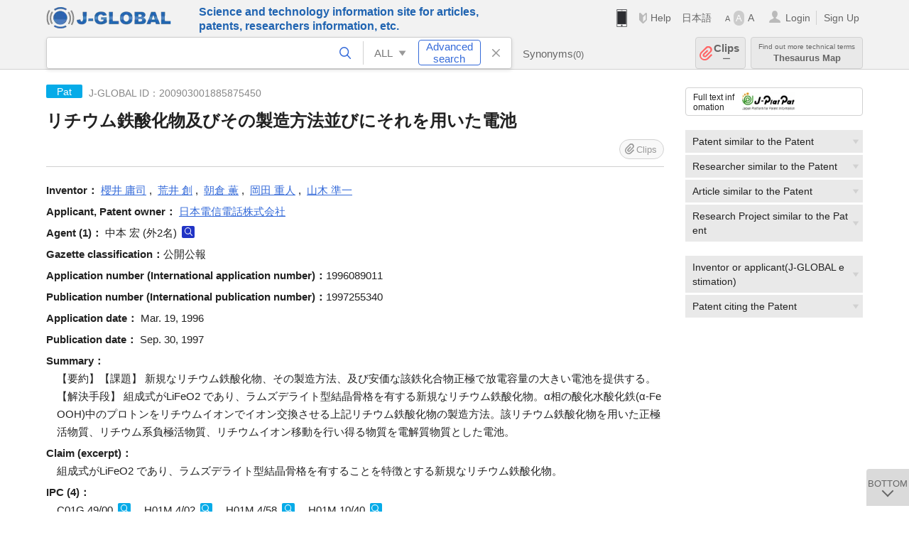

--- FILE ---
content_type: text/html; charset=UTF-8
request_url: https://jglobal.jst.go.jp/en/detail?JGLOBAL_ID=200903001885875450
body_size: 5931
content:
<!DOCTYPE HTML>
<html lang="en">
	<head>
	<meta charset="utf-8" >
	<title>リチウム鉄酸化物及びその製造方法並びにそれを用いた電池 | Patent Information | J-GLOBAL</title>

	<meta name="viewport" content="width=1020,initial-scale=1">
	<meta name="format-detection" content="telephone=no"><!-- 自動電話番号リンク禁止 -->
	<meta name="csrf-token" content="WVQHNvTNNPyOEPYNb4cdcYCdcv51fcO8rdf5c2c4">

	<meta name="title" content="リチウム鉄酸化物及びその製造方法並びにそれを用いた電池 | Patent Information | J-GLOBAL">
	<meta name="description" content='Patent "リチウム鉄酸化物及びその製造方法並びにそれを用いた電池" Detailed information of the J-GLOBAL is an information service managed by the Japan Science and Technology Agency (hereinafter referred to as "JST"). It provides free access to secondary information on researchers, articles, patents, etc., in science and technology, medicine and pharmacy. The search results guide you to high-quality primary information inside and outside JST.'>
	<meta name="keywords" content="J-GLOBAL, jglobal, j-global, ｊ－ｇｌｏｂａｌ, ｊｇｌｏｂａｌ, Ｊ－ＧＬＯＢＡＬ, Japan Science and Technology Agency, JST, jst, ＪＳＴ, ｊｓｔ, Researcher, Article, Paper, Patent, Research Project, Funding, Organization, Institute, Technical Term, Thesaurus, Chemical Substance, Gene, Material, Journal, Magazine, Research Resource, Facility, Search, Science and Technology, Professional, Database, Integrated search, Comprehensive search, Linkcenter, Jdream, Imagination, Idea,Related search, Search engine, R&D, Research and Development, Bobliography, Technical trend, Linking, Expanding, Sparking, Patent, リチウム鉄酸化物及びその製造方法並びにそれを用いた電池">
<meta property="og:url" content="https://jglobal.jst.go.jp/en/detail?JGLOBAL_ID=200903001885875450">
<meta property="og:type" content="article">
<meta property="og:title" content="リチウム鉄酸化物及びその製造方法並びにそれを用いた電池 | Patent Information | J-GLOBAL">
<meta property="og:image" content="https://jglobal.jst.go.jp/images/jglobal_logo.png">
<meta property="og:image:alt" content="J-GLOBAL LOGO" />

	<link rel="canonical" href="https://jglobal.jst.go.jp/en/detail?JGLOBAL_ID=200903001885875450">
	<link rel="shortcut icon" href="/images/favicon/favicon.ico">
	<link rel="apple-touch-icon" href="/images/favicon/apple-touch-icon.png">

	<!-- css -->
	<link rel="stylesheet" type="text/css" href="/css/pc.css?id=9cd3f5cf674153c5630adf90b8c0f399">

	<!-- js -->
	<script type="text/javascript" src="/js/app.js?id=f8fd272bbb5f8db059440ebbff1ff4f6"></script>     <!-- JSパッケージ -->
	<script type="text/javascript" src="/js/util/pcsp.js?id=42966a1a826ddae72daa93798d33fe66"></script>    <!-- PCSP -->
	<script type="text/javascript" src="/js/util/pc.js?id=cd7e741dda762585f8513718fc78fd8d"></script>      <!-- PC -->
	<script type="text/javascript" src="https://www.gstatic.com/charts/loader.js"></script>
	<script type="text/javascript" src="/js/jsme/jsme.nocache.js"></script>
	<script>function jsmeOnLoad() {}</script> <!-- JSME作成先タグが動的に生成されるので、ここでは、JSME生成を実装しない -->
	<!-- fb
	<meta property="og:image" content="/images/favicon/fb_image.png" />
	-->
</head>



	<body class="japanese">
		<div class="w_header_bg" >
			<!--//////////////////////////////* ↓Header *////////////////////////////// -->
<div class="header display_pc" id="pc_header_v">
	<input type="hidden" name="" id="x_hidden" value="[base64]">
	<header-pc-component lang="en" is_login="" user_name="" lang_switch_url="https://jglobal.jst.go.jp/detail?JGLOBAL_ID=200903001885875450"></header-pc-component>
</div><!-- /header -->
<!--//////////////////////////////* ↑Header *//////////////////////////////-->
<script type="text/javascript" src="/js/pc/header_vue.js?id=c5ac56432f55efb6b8c5336489f6307c"></script><!-- ヘッダー -->
		</div>
		<div id="detail_v">
			<div class="w_header-nav_bg" ><alerts2-component></alerts2-component>
	<!-- 検索バー -->
	<search-bar-pc-component
		:has-search-condition="hasSearchCondition"
		:free-word="freeWord" v-model="freeWord"
		:synonym-group-count="synonymGroupCount"
		:select-base-type="selectBaseType"
		:base-type="popupBaseType"
		:search-synonyms="searchSynonyms"
		:see-synonym="seeSynonym"
		:do-search="doSearch"
		:clear-search-condition="clearSearchCondition"
		is-login=""
		:err-msgs="errMsgs"
		:is-ill-free-word='isIllFreeWord'
		:bookmark-list='bookmarkList'>
	</search-bar-pc-component>
	<!-- ポップアップ -->
	<popup-detailedsearch-pc-component
		:free-word="freeWord" v-model="freeWord"
		:all-fields="allFields" v-model="allFields"
		:popup-base-type="popupBaseType"
		:synonym-group-count="synonymGroupCount"
		:synonym-group="synonymGroup"
		v-model="synonym" :synonym="synonym"
		:synonym-open-flg="synonymOpenFlg"
		:change-synonym-open-flg="changeSynonymOpenFlg"
		:search-synonyms="searchSynonyms"
		:do-search="doSearch"
		:reset-this-search-condition="resetThisSearchCondition"
		:chemical-s-s-c="chemicalSSC"
		:err-msgs="errMsgs" :update-err-msg="updateErrMsg"
		:on-chemical-structure-str-change="onChemicalStructureStrChange"
		:select-base-type="selectBaseType"
		:is-ill-free-word='isIllFreeWord'
		:pop-article-type="popArticleType"
		:change-pop-article-type="changePopArticleType">
	</popup-detailedsearch-pc-component>
</div>
			<div class="contents">
				<div class="contents_in" v-cloak>
					<div class="contents_in_side right">
						<!-- 外部リンク -->
						<exlink-component v-if="baseData != null" :base-data="baseData"></exlink-component>

						<!-- 関連検索 -->
						<div class="side_similar">
							<template v-for="relatedCategory in relatedCategories.slice(0, 4)">
								<related-component :related-category="relatedCategory" :do-search-related="doSearchRelated"></related-component>
							</template>
						</div>

						<!-- 関連検索 -->
						<div class="side_similar">
							<template v-for="relatedCategory in relatedCategories.slice(4, 6)">
								<related-component :related-category="relatedCategory" :do-search-related="doSearchRelated"></related-component>
							</template>
						</div>
					</div>

					<!-- 詳細 -->
					<!-- 特許詳細画面 contents -->
	
	<div class="contents_in_main">
		<div class="search_detail">
						<div class="search_detail_topbox">
				<div class="cate_icon patent">Pat</div> <!-- 特許 -->
									<span class="info_number">
						J-GLOBAL ID：200903001885875450<!-- J-GLOBAL ID -->
					</span>
					<h1 class="search_detail_topbox_title">リチウム鉄酸化物及びその製造方法並びにそれを用いた電池</h1>
					<clip-component v-if="baseData != null" :result="baseData" is-login="" :bookmark-list="this.bookmarkList"></clip-component>
							</div>
							<!-- 発明者 -->
								<span class="detail_item_title">Inventor：</span>
								<div class="js_tooltip_search">
					<a>櫻井  庸司</a>
					<div class="tooltip_search_text">
						<p class="tooltip_search_title">About 櫻井  庸司</p><!-- :param0 について -->
						<ul>
														<li>
								<a @click="util.toSearch('0', '200901100570339683')">
									Search "200901100570339683"<!-- 名寄せID(JGPN) :param0 ですべてを検索 -->
								</a>
							</li>
														<li>
								<a @click="util.toSearch('0', '櫻井  庸司'.replace(/\s+/g, ''))">
									Search "櫻井  庸司"<!-- 「:param0」ですべてを検索 -->
								</a>
							</li>
													</ul>
					</div>
				</div>
				,&nbsp;								<div class="js_tooltip_search">
					<a>荒井  創</a>
					<div class="tooltip_search_text">
						<p class="tooltip_search_title">About 荒井  創</p><!-- :param0 について -->
						<ul>
														<li>
								<a @click="util.toSearch('0', '200901100515824050')">
									Search "200901100515824050"<!-- 名寄せID(JGPN) :param0 ですべてを検索 -->
								</a>
							</li>
														<li>
								<a @click="util.toSearch('0', '荒井  創'.replace(/\s+/g, ''))">
									Search "荒井  創"<!-- 「:param0」ですべてを検索 -->
								</a>
							</li>
													</ul>
					</div>
				</div>
				,&nbsp;								<div class="js_tooltip_search">
					<a>朝倉  薫</a>
					<div class="tooltip_search_text">
						<p class="tooltip_search_title">About 朝倉  薫</p><!-- :param0 について -->
						<ul>
														<li>
								<a @click="util.toSearch('0', '200901100543149392')">
									Search "200901100543149392"<!-- 名寄せID(JGPN) :param0 ですべてを検索 -->
								</a>
							</li>
														<li>
								<a @click="util.toSearch('0', '朝倉  薫'.replace(/\s+/g, ''))">
									Search "朝倉  薫"<!-- 「:param0」ですべてを検索 -->
								</a>
							</li>
													</ul>
					</div>
				</div>
				,&nbsp;								<div class="js_tooltip_search">
					<a>岡田  重人</a>
					<div class="tooltip_search_text">
						<p class="tooltip_search_title">About 岡田  重人</p><!-- :param0 について -->
						<ul>
														<li>
								<a @click="util.toSearch('0', '200901100309384566')">
									Search "200901100309384566"<!-- 名寄せID(JGPN) :param0 ですべてを検索 -->
								</a>
							</li>
														<li>
								<a @click="util.toSearch('0', '岡田  重人'.replace(/\s+/g, ''))">
									Search "岡田  重人"<!-- 「:param0」ですべてを検索 -->
								</a>
							</li>
														<li>
								<a href="https://jglobal.jst.go.jp/en/detail?JGLOBAL_ID=200901056036000094" class="need_hash">Detailed information</a> <!-- 研究者情報を見る -->
							</li>
													</ul>
					</div>
				</div>
				,&nbsp;								<div class="js_tooltip_search">
					<a>山木  準一</a>
					<div class="tooltip_search_text">
						<p class="tooltip_search_title">About 山木  準一</p><!-- :param0 について -->
						<ul>
														<li>
								<a @click="util.toSearch('0', '200901100343428971')">
									Search "200901100343428971"<!-- 名寄せID(JGPN) :param0 ですべてを検索 -->
								</a>
							</li>
														<li>
								<a @click="util.toSearch('0', '山木  準一'.replace(/\s+/g, ''))">
									Search "山木  準一"<!-- 「:param0」ですべてを検索 -->
								</a>
							</li>
														<li>
								<a href="https://jglobal.jst.go.jp/en/detail?JGLOBAL_ID=200901038517623062" class="need_hash">Detailed information</a> <!-- 研究者情報を見る -->
							</li>
													</ul>
					</div>
				</div>
												<br />
								<!-- 出願人・特許権者 -->
								<span class="detail_item_title">Applicant, Patent owner：</span>
								<div class="js_tooltip_search">
					<a>日本電信電話株式会社</a>
					<div class="tooltip_search_text">
						<p class="tooltip_search_title">About 日本電信電話株式会社</p><!-- :param0 について -->
						<ul>
														<li>
								<a @click="util.toSearch('0', '201551000096622569')">
									Search "201551000096622569"<!-- 名寄せID(JGON) :param0 ですべてを検索 -->
								</a>
							</li>
														<li>
								<a @click="util.toSearch('0', '日本電信電話株式会社'.replace(/\s+/g, ''))">
									Search "日本電信電話株式会社"<!-- 「:param0」ですべてを検索 -->
								</a>
							</li>
														<li>
								<a href="https://jglobal.jst.go.jp/en/detail?JGLOBAL_ID=200905056537725034" class="need_hash">Detailed information</a> <!-- 機関情報を見る -->
							</li>
													</ul>
					</div>
				</div>
												<br />
								<!-- 代理人 -->
								<span class="detail_item_title">Agent&nbsp;(1)：</span><!-- 代理人 -->
								中本  宏  (外2名)
				<a class="icon_search researcher" title="Search Researcher" @click="util.toSearch('1', '中本  宏  (外2名)'.replace(/\s+/g, ''))"></a>
							    				<br />
								<!-- 公報種別 -->
								<span class="detail_item_title">Gazette classification：</span>公開公報<br />
								<!-- 出願番号（国際出願番号） -->
								<span class="detail_item_title">Application number (International application number)：</span>1996089011<br />
								<!-- 公開番号（国際公開番号） -->
								<span class="detail_item_title">Publication number (International publication number)：</span>1997255340<br />
								<!-- 特許番号 -->
								<!-- 出願日 -->
								<span class="detail_item_title">Application date：</span>	Mar. 19, 1996<br />
								<!-- 公開日 (公表日) -->
								<span class="detail_item_title">Publication date：</span>	Sep. 30, 1997<br />
								<!-- 要約 -->
								<span class="detail_item_title">Summary：</span>
				<div class="indent_1em">
					【要約】【課題】  新規なリチウム鉄酸化物、その製造方法、及び安価な該鉄化合物正極で放電容量の大きい電池を提供する。【解決手段】  組成式がLiFeO<SB>2 </SB>であり、ラムズデライト型結晶骨格を有する新規なリチウム鉄酸化物。α相の酸化水酸化鉄(α-FeOOH)中のプロトンをリチウムイオンでイオン交換させる上記リチウム鉄酸化物の製造方法。該リチウム鉄酸化物を用いた正極活物質、リチウム系負極活物質、リチウムイオン移動を行い得る物質を電解質物質とした電池。
				</div>
								<!-- 請求項1 -->
								<span class="detail_item_title">Claim (excerpt)：</span>
				<div class="indent_1em">
					組成式がLiFeO<SB>2 </SB>であり、ラムズデライト型結晶骨格を有することを特徴とする新規なリチウム鉄酸化物。
				</div>
								<!-- IPC -->
								<span class="detail_item_title">IPC&nbsp;(4)：</span>
				<br />
				<div class="indent_1em">
										C01G 49/00
					<a class="icon_search patent" title="Search Patent" @click="util.toSearch('3', 'C01G 49/00')"></a>
					,&nbsp;										H01M  4/02
					<a class="icon_search patent" title="Search Patent" @click="util.toSearch('3', 'H01M  4/02')"></a>
					,&nbsp;										H01M  4/58
					<a class="icon_search patent" title="Search Patent" @click="util.toSearch('3', 'H01M  4/58')"></a>
					,&nbsp;										H01M 10/40
					<a class="icon_search patent" title="Search Patent" @click="util.toSearch('3', 'H01M 10/40')"></a>
														</div>
								<!-- FI -->
								<span class="detail_item_title">FI&nbsp;(4)：</span>
				<br />
				<div class="indent_1em">
										C01G 49/00        A
					<a class="icon_search patent" title="Search Patent" @click="util.toSearch('3', 'C01G 49/00        A')"></a>
					,&nbsp;										H01M  4/02        C
					<a class="icon_search patent" title="Search Patent" @click="util.toSearch('3', 'H01M  4/02        C')"></a>
					,&nbsp;										H01M  4/58
					<a class="icon_search patent" title="Search Patent" @click="util.toSearch('3', 'H01M  4/58')"></a>
					,&nbsp;										H01M 10/40        Z
					<a class="icon_search patent" title="Search Patent" @click="util.toSearch('3', 'H01M 10/40        Z')"></a>
														</div>
								<!-- Fターム -->
								<!-- 引用特許 ["patent_app":[], "patent_exam":[], "patent_ext":[]]-->
								<!-- 引用文献 ["article_app":[], "article_exam":[], "article_ext":[]]-->
													<br />
			<a class="btn_m float_l" onclick="location.href='javascript:history.back()'">Return to Previous Page</a><!-- 前のページに戻る -->
			<br /><br />
		</div>
	</div>
				</div>
			</div>
		</div>

		<!--//////////////////////////////* ↓フッター *////////////////////////////// -->
<div class="footer" id="footer_1">
	<div class="footer_in">
		<div class="footer_left">
		<ul class="sosial_icon">
			<li class="fbbtn">
				<iframe id="facebook_share" width="70" height="25" style="border:none; overflow:hidden" allowfullscreen="true" scrolling="no" frameborder="0" allowtransparency="true" allow="encrypted-media"></iframe>
				<script>
					(
						function() {
							var src = "https://www.facebook.com/plugins/share_button.php?href=" + encodeURIComponent(location.href);
						    if (location.pathname.indexOf('/en') == 0) {
						        src = src + '&locale=en_US';
						    } else {
						        src = src + '&locale=ja_JP';
						        $('#facebook_share').width(90);
						    }
							src = src + "&width=135&layout=button&action=like&size=small&show_faces=false&share=true&height=25&appId";
							$('#facebook_share').attr('src', '');
							$('#facebook_share').attr('src', src);
						}()
					);
				</script>
			</li>
			<li>
			<iframe id="twitter_share" scrolling="no" frameborder="0" allowtransparency="true" allowfullscreen="true"
				class="twitter-share-button twitter-share-button-rendered twitter-tweet-button"
				style="position: static; visibility: visible; width: 90px; height: 20px; display: block;" title="Twitter Tweet Button" ></iframe>
				<script>
					(
						function() {
							var src = "https://platform.twitter.com/widgets/tweet_button.html?text=" + encodeURIComponent(document.title) + "&lang=";
						    if (location.pathname.indexOf('/en') == 0) {
						        src = src + 'en';
						    } else {
						        src = src + 'ja';
						    }
						    $('#twitter_share').attr('src', '');
							$('#twitter_share').attr('src', src);
						}()
					);
				</script>
			</li>
		</ul>
		<a class="logo2" href="https://www.jst.go.jp/"><img src="/images/sitelogo2.png" width="249" height="45" ></a>
		</div>
		<div id="footer_v" class="footer_right">
			<footer-component></footer-component>
		</div>
		<p class="copy">Copyright (c) 2009 Japan Science and Technology Agency. All Rights Reserved</p>
	</div><!-- /footer_in -->
</div><!-- /footer -->
<div class="btn_getop_link"><a><p>TOP</p></a></div>
<div class="btn_tobottom_link"><a @click="toBottom"><p>BOTTOM</p></a></div>
<!-- <div class="btn_getop_link display_pc"><a href="#"><p>TOP</p></a></div> -->
<script>
	(
		function() {
		    var pathname = location.pathname;
		    if (pathname != "/" && pathname != "/en") {
				const target = $('body')[0]; // body要素を監視
				const observer = new MutationObserver(function (mutations) {
					$('#footer_1').removeClass('footer_fixed');
					if (document.documentElement.clientHeight >= document.documentElement.scrollHeight) {
					     $('#footer_1').addClass('footer_fixed');
					}
			    });
			    // 監視を開始
			    observer.observe(target, {
			        attributes: true, characterData: true, childList: true, subtree: true, attributeFilter: ["height"],
			    });
			}
		}()
	);
</script>
<!--//////////////////////////////* ↑フッター *//////////////////////////////-->
<script type="text/javascript" src="/js/common/footer_vue.js?id=9b4a2865986786c01a82f426c88d3166"></script>
		<script type="text/javascript" src="/js/pc/detail_vue.js?id=0f7b7e6a36571c3c76404e22a4aa0807"></script>
	</body>
</html>
